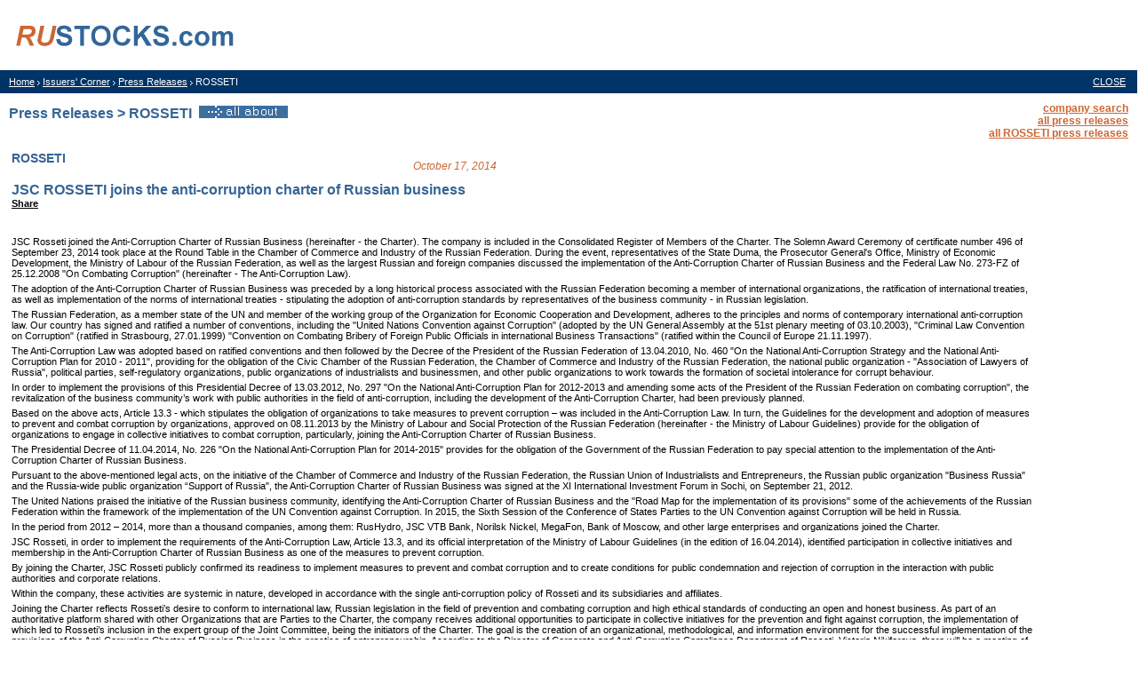

--- FILE ---
content_type: text/html; charset=windows-1251
request_url: https://rustocks.com/index.phtml/Pressreleases/MRKH/1/37877?print=y
body_size: 4929
content:
<html>
<head>
<link rel=stylesheet type="text/css" href="/css/body.css">
<link rel=stylesheet type="text/css" href="/css/main.css">
<title>RUSTOCKS.com/Home/Issuers' Corner/Press Releases</title>
<script language="javascript">
    function submPopup()
    {
        var searchc=document.forms['sForm'].elements['code'].value+"";
        if(searchc!="" && searchc!="undefined")
        {
            var oldsearch=window.location.search+"";
            if(oldsearch!="" && oldsearch!="undefined")
                searchc=oldsearch+"&code="+searchc;
            else
                searchc="?code="+searchc;

            popup("/images/s.gif","search");
            document.forms['sForm'].submit();
        }
    }
    function popup(popup, name)
    {

        var popupw = window.open(popup, name, "toolbar=no,location=no,status=no,menubar=no,scrollbars=no,resizable=yes,width=470,height=600,t o p=0,le ft=0");
        popupw.location.search=popupw.location.search?popupw.location.search+"&"+(window.location.search+"").split("?")[1]:window.location.search;
        popupw.focus();
    };
    function openWho(url, name)
    {
        popup(url,name);
    };
    
    
</script>
</head>
<body><a name=supertop></a>
<a href=/><img src=/images/logo_top1.jpg width=272 height=79 border=0 hspace=0 vspace=0></a>
                <table width=100% cellspacing=0 cellpadding=0 border=0>
                    <tr>
                        <td bgcolor=#003366 ><table width=100% cellspacing=0 cellpadding=0 border=0><tr><td class=white align=left><img src=/images/s.gif width=10 height=26 hspace=0 align=left><img src=/images/s.gif width=1 height=7 hspace=0 ><br><a href="/index.phtml/" class=white>Home</a>&nbsp;<img src=/images/pathdiv.gif width=3 height=5 >&nbsp;<a href="/index.phtml/Issuer" class=white>Issuers' Corner</a>&nbsp;<img src=/images/pathdiv.gif width=3 height=5 >&nbsp;<a href="/index.phtml/Pressreleases" class=white>Press Releases</a>&nbsp;<img src=/images/pathdiv.gif width=3 height=5 >&nbsp;ROSSETI</td>
                        <td bgcolor=#003366 class=white align=right val ign=top>
                        <a href=/index.phtml/Pressreleases/MRKH/1/37877 class=white>CLOSE</a>
                        <img src=/images/s.gif height=1 width=10><!--
                     --></td></tr></table></td>
                    </tr>
<!--                    <tr>
                        <td background=/images/kasha.jpg><img src=/images/s.gif width=1 height=17></td>
                    </tr>
                    <tr>
                        <td bgcolor=#000000><img src=/images/s.gif width=1 height=2></td>
                    </tr>
                    <tr>
                        <td background=/images/3dot.jpg align=right><img src=/images/3dot.jpg width=3 height=8></td>
                    </tr>-->
                    <tr>
                        <td valign=top>
<!--main content-->
                        <table cellspacing=10 cellpadding=0 border=0 width=100%>
                            <tr>
                                <td width=100% valign=top>
                                                                        <table border=0 width=100% cellspacing=0 cellpadding=0>
    <tr>
        <td width=50%><h3>Press Releases > ROSSETI&nbsp;&nbsp;<a href="/index.phtml/terminal/MRKH"><img src=/images/dossier0.gif border=0 alt="all about the company"></a></h3>
        </td>
        <td valign=top align=right>
        <a href="#search" class=orange><b>company search</b></a><br>
        <a href="/index.phtml/Pressreleases/0/" class=orange><b>all press releases</b></a><br>
        <a href="/index.phtml/Pressreleases/MRKH/1" class=orange><b>all ROSSETI press releases</b></a>        </td>
    </tr>
</table>
<table width=100%><tr><td valign=top >
<table cellspacing=0 cellpadding=0 border=0>
<tr><td colspan=2><img src=/images/s.gif width=1 height=10></td></tr>
    <tr><td class=blue><h4>ROSSETI</h4></td><td class=orange><i>October 17, 2014</i></td></tr>
    <tr><td colspan=2 class=black><h3>JSC ROSSETI joins the anti-corruption charter of Russian business<script language="javascript">document.title="JSC ROSSETI joins the anti-corruption charter of Russian business"</script><!-- AddThis Button BEGIN -->
<div class="addthis_toolbox addthis_default_style">
<a href="https://www.addthis.com/bookmark.php?v=250&amp;username=xa-4bc6edb831a6e724" class="addthis_button_compact">Share</a>
</div>
<script type="text/javascript" src="https://s7.addthis.com/js/250/addthis_widget.js#username=xa-4bc6edb831a6e724"></script>
<!-- AddThis Button END -->        
</h3></td></tr>
    <tr><td colspan=2 ><img src=/images/s.gif width=1 height=10></td></tr>
    <tr><td colspan=2 ><P>JSC Rosseti joined the Anti-Corruption Charter of Russian Business (hereinafter - the Charter). The company is included in the Consolidated Register of Members of the Charter. The Solemn Award Ceremony of certificate number 496 of September 23, 2014 took place at the Round Table in the Chamber of Commerce and Industry of the <?xml:namespace prefix = st1 /><st1:country-region w:st="on"><st1:place w:st="on">Russian Federation</st1:place></st1:country-region>. During the event, representatives of the State Duma, the Prosecutor General's Office, Ministry of Economic Development, the Ministry of Labour of the Russian Federation, as well as the largest Russian and foreign companies discussed the implementation of the Anti-Corruption Charter of Russian Business and the Federal Law No. 273-FZ of 25.12.2008 "On Combating Corruption" (hereinafter - The Anti-Corruption Law).</P>
<P>The adoption of the Anti-Corruption Charter of Russian Business was preceded by a long historical process associated with the <st1:country-region w:st="on"><st1:place w:st="on">Russian Federation</st1:place></st1:country-region> becoming a member of international organizations, the ratification of international treaties, as well as implementation of the norms of international treaties - stipulating the adoption of anti-corruption standards by representatives of the business community - in Russian legislation. </P>
<P>The <st1:country-region w:st="on"><st1:place w:st="on">Russian Federation</st1:place></st1:country-region>, as a member state of the UN and member of the working group of the Organization for Economic Cooperation and Development, adheres to the principles and norms of contemporary international anti-corruption law. Our country has signed and ratified a number of conventions, including the "United Nations Convention against Corruption" (adopted by the UN General Assembly at the 51st plenary meeting of 03.10.2003), "Criminal Law Convention on Corruption" (ratified in Strasbourg, 27.01.1999) "Convention on Combating Bribery of Foreign Public Officials in international Business Transactions" (ratified within the Council of Europe 21.11.1997). </P>
<P>The Anti-Corruption Law was adopted based on ratified conventions and then followed by the Decree of the President of the Russian Federation of 13.04.2010, No. 460 "On the National Anti-Corruption Strategy and the National Anti-Corruption Plan for 2010 - 2011", providing for the obligation of the Civic Chamber of the Russian Federation, the Chamber of Commerce and Industry of the Russian Federation, the national public organization - "Association of Lawyers of Russia", political parties, self-regulatory organizations, public organizations of industrialists and businessmen, and other public organizations to work towards the formation of societal intolerance for corrupt behaviour.</P>
<P>In order to implement the provisions of this Presidential Decree of 13.03.2012, No. 297 "On the National Anti-Corruption Plan for 2012-2013 and amending some acts of the President of the Russian Federation on combating corruption", the revitalization of the business community’s work with public authorities in the field of anti-corruption, including the development of the Anti-Corruption Charter, had been previously planned. </P>
<P>Based on the above acts, Article 13.3 - which stipulates the obligation of organizations to take measures to prevent corruption – was included in the Anti-Corruption Law. In turn, the Guidelines for the development and adoption of measures to prevent and combat corruption by organizations, approved on 08.11.2013 by the Ministry of Labour and Social Protection of the Russian Federation (hereinafter - the Ministry of Labour Guidelines) provide for the obligation of organizations to engage in collective initiatives to combat corruption, particularly, joining the Anti-Corruption Charter of Russian Business. </P>
<P>The Presidential Decree of 11.04.2014, No. 226 "On the National Anti-Corruption Plan for 2014-2015" provides for the obligation of the Government of the <st1:country-region w:st="on"><st1:place w:st="on">Russian Federation</st1:place></st1:country-region> to pay special attention to the implementation of the Anti-Corruption Charter of Russian Business. </P>
<P>Pursuant to the above-mentioned legal acts, on the initiative of the Chamber of Commerce and Industry of the Russian Federation, the Russian Union of Industrialists and Entrepreneurs, the Russian public organization "Business Russia" and the Russia-wide public organization “Support of Russia", the Anti-Corruption Charter of Russian Business was signed at the XI International Investment Forum in Sochi, on September 21, 2012.</P>
<P>The United Nations praised the initiative of the Russian business community, identifying the Anti-Corruption Charter of Russian Business and the "Road Map for the implementation of its provisions" some of the achievements of the Russian Federation within the framework of the implementation of the UN Convention against Corruption. In 2015, the Sixth Session of the Conference of States Parties to the UN Convention against Corruption will be held in <st1:country-region w:st="on"><st1:place w:st="on">Russia</st1:place></st1:country-region>.</P>
<P>In the period from 2012 – 2014, more than a thousand companies, among them: RusHydro, JSC VTB Bank, Norilsk Nickel, MegaFon, Bank of Moscow, and other large enterprises and organizations joined the Charter.</P>
<P>JSC Rosseti, in order to implement the requirements of the Anti-Corruption Law, Article 13.3, and its official interpretation of the Ministry of Labour Guidelines (in the edition of 16.04.2014), identified participation in collective initiatives and membership in the Anti-Corruption Charter of Russian Business as one of the measures to prevent corruption.</P>
<P>By joining the Charter, JSC Rosseti publicly confirmed its readiness to implement measures to prevent and combat corruption and to create conditions for public condemnation and rejection of corruption in the interaction with public authorities and corporate relations. </P>
<P>Within the company, these activities are systemic in nature, developed in accordance with the single anti-corruption policy of Rosseti and its subsidiaries and affiliates. </P>
<P>Joining the Charter reflects Rosseti’s desire to conform to international law, Russian legislation in the field of prevention and combating corruption and high ethical standards of conducting an open and honest business. As part of an authoritative platform shared with other Organizations that are Parties to the Charter, the company receives additional opportunities to participate in collective initiatives for the prevention and fight against corruption, the implementation of which led to Rosseti’s inclusion in the expert group of the Joint Committee, being the initiators of the Charter. The goal is the creation of an organizational, methodological, and information environment for the successful implementation of the provisions of the Anti-Corruption Charter of Russian Business in the practice of entrepreneurship. According to the Director of Corporate and Anti-Corruption Compliance Department of Rosseti, Victoria Nikiforova, there will be a meeting of the expert group, in the near future, when it plans to discuss the preparation of guidelines on the implementation of anti-corruption checking procedures. The signing of this document will give Rosseti Group a significant competitive advantage when establishing business relations with the leading companies of the States Parties of the UN Convention against Corruption.</P>
<P>According to experts, possession of the certificate of membership in the Anti-Corruption Charter of Russian Business and inclusion in the "Register of Reliable Partners" significantly increases the business reputation of domestic companies, provides a range of preferences in signing international contracts and dealing with banks and financial institutions, and increases the degree of confidence in business-partners pursuing a policy of checking potential projects and contractors for compliance with international legal standards and national legislation on preventing and combating corruption.</P>
<P>&nbsp;</P>
<P>&nbsp;</P>
<P>&nbsp;</P></td></tr>
    </table>
</td><td valign=top width=100>
<!--filter-->
<!--/filter-->
</td></tr></table>
</p>
<a name=search></a>
        <table cellspacing=10 cellpadding=0 border=0 width=100%>
            <tr>
                <td valign=top>
                    <h4>Search by industry </h4>
<a href="#" onclick="javascript:popup('/popup.phtml/alpha%20industry%20search/aiSearch/Pressreleases?ind=23','search')" nowrap>Agriculture, Foresty and Fishing</a> | <a href="#" onclick="javascript:popup('/popup.phtml/alpha%20industry%20search/aiSearch/Pressreleases?ind=13','search')" nowrap>Chemicals</a> | <a href="#" onclick="javascript:popup('/popup.phtml/alpha%20industry%20search/aiSearch/Pressreleases?ind=7','search')" nowrap>Engineering</a> | <a href="#" onclick="javascript:popup('/popup.phtml/alpha%20industry%20search/aiSearch/Pressreleases?ind=5','search')" nowrap>Ferrous Metals</a> | <a href="#" onclick="javascript:popup('/popup.phtml/alpha%20industry%20search/aiSearch/Pressreleases?ind=10','search')" nowrap>Financial, Insurance & Real Estate</a> | <a href="#" onclick="javascript:popup('/popup.phtml/alpha%20industry%20search/aiSearch/Pressreleases?ind=12','search')" nowrap>Food & Kindred Products</a> | <a href="#" onclick="javascript:popup('/popup.phtml/alpha%20industry%20search/aiSearch/Pressreleases?ind=22','search')" nowrap>General Construction</a> | <a href="#" onclick="javascript:popup('/popup.phtml/alpha%20industry%20search/aiSearch/Pressreleases?ind=24','search')" nowrap>Information Technology</a> | <a href="#" onclick="javascript:popup('/popup.phtml/alpha%20industry%20search/aiSearch/Pressreleases?ind=25','search')" nowrap>Media & Publishing</a> | <a href="#" onclick="javascript:popup('/popup.phtml/alpha%20industry%20search/aiSearch/Pressreleases?ind=4','search')" nowrap>Non-Ferrous Metals</a> | <a href="#" onclick="javascript:popup('/popup.phtml/alpha%20industry%20search/aiSearch/Pressreleases?ind=3','search')" nowrap>Oil & Gas</a> | <a href="#" onclick="javascript:popup('/popup.phtml/alpha%20industry%20search/aiSearch/Pressreleases?ind=28','search')" nowrap>Pharmaceuticals</a> | <a href="#" onclick="javascript:popup('/popup.phtml/alpha%20industry%20search/aiSearch/Pressreleases?ind=2','search')" nowrap>Power Industry</a> | <a href="#" onclick="javascript:popup('/popup.phtml/alpha%20industry%20search/aiSearch/Pressreleases?ind=14','search')" nowrap>Precious Metals and Diamonds</a> | <a href="#" onclick="javascript:popup('/popup.phtml/alpha%20industry%20search/aiSearch/Pressreleases?ind=1','search')" nowrap>Telecommunications</a> | <a href="#" onclick="javascript:popup('/popup.phtml/alpha%20industry%20search/aiSearch/Pressreleases?ind=6','search')" nowrap>Transportation</a> | <a href="#" onclick="javascript:popup('/popup.phtml/alpha%20industry%20search/aiSearch/Pressreleases?ind=9','search')" nowrap>Wholesale & Retail Trade</a>                    <h4>Search by alpha index </h4>
<h5><a href="#" onclick="javascript:popup('/popup.phtml/alpha%20industry%20search/aiSearch/Pressreleases?alpha=A','search')" nowrap>A</a> <a href="#" onclick="javascript:popup('/popup.phtml/alpha%20industry%20search/aiSearch/Pressreleases?alpha=B','search')" nowrap>B</a> <a href="#" onclick="javascript:popup('/popup.phtml/alpha%20industry%20search/aiSearch/Pressreleases?alpha=C','search')" nowrap>C</a> <a href="#" onclick="javascript:popup('/popup.phtml/alpha%20industry%20search/aiSearch/Pressreleases?alpha=D','search')" nowrap>D</a> <a href="#" onclick="javascript:popup('/popup.phtml/alpha%20industry%20search/aiSearch/Pressreleases?alpha=F','search')" nowrap>F</a> <a href="#" onclick="javascript:popup('/popup.phtml/alpha%20industry%20search/aiSearch/Pressreleases?alpha=G','search')" nowrap>G</a> <a href="#" onclick="javascript:popup('/popup.phtml/alpha%20industry%20search/aiSearch/Pressreleases?alpha=H','search')" nowrap>H</a> <a href="#" onclick="javascript:popup('/popup.phtml/alpha%20industry%20search/aiSearch/Pressreleases?alpha=I','search')" nowrap>I</a> <a href="#" onclick="javascript:popup('/popup.phtml/alpha%20industry%20search/aiSearch/Pressreleases?alpha=K','search')" nowrap>K</a> <a href="#" onclick="javascript:popup('/popup.phtml/alpha%20industry%20search/aiSearch/Pressreleases?alpha=L','search')" nowrap>L</a> <a href="#" onclick="javascript:popup('/popup.phtml/alpha%20industry%20search/aiSearch/Pressreleases?alpha=M','search')" nowrap>M</a> <a href="#" onclick="javascript:popup('/popup.phtml/alpha%20industry%20search/aiSearch/Pressreleases?alpha=N','search')" nowrap>N</a> <a href="#" onclick="javascript:popup('/popup.phtml/alpha%20industry%20search/aiSearch/Pressreleases?alpha=O','search')" nowrap>O</a> <a href="#" onclick="javascript:popup('/popup.phtml/alpha%20industry%20search/aiSearch/Pressreleases?alpha=P','search')" nowrap>P</a> <a href="#" onclick="javascript:popup('/popup.phtml/alpha%20industry%20search/aiSearch/Pressreleases?alpha=R','search')" nowrap>R</a> <a href="#" onclick="javascript:popup('/popup.phtml/alpha%20industry%20search/aiSearch/Pressreleases?alpha=S','search')" nowrap>S</a> <a href="#" onclick="javascript:popup('/popup.phtml/alpha%20industry%20search/aiSearch/Pressreleases?alpha=T','search')" nowrap>T</a> <a href="#" onclick="javascript:popup('/popup.phtml/alpha%20industry%20search/aiSearch/Pressreleases?alpha=U','search')" nowrap>U</a> <a href="#" onclick="javascript:popup('/popup.phtml/alpha%20industry%20search/aiSearch/Pressreleases?alpha=V','search')" nowrap>V</a> <a href="#" onclick="javascript:popup('/popup.phtml/alpha%20industry%20search/aiSearch/Pressreleases?alpha=W','search')" nowrap>W</a> <a href="#" onclick="javascript:popup('/popup.phtml/alpha%20industry%20search/aiSearch/Pressreleases?alpha=X','search')" nowrap>X</a> <a href="#" onclick="javascript:popup('/popup.phtml/alpha%20industry%20search/aiSearch/Pressreleases?alpha=Z','search')" nowrap>Z</a> </h5>
                    <p><br></p><p>
<center><p>
              

                </td>
            </tr>
        </table><!--0-->                                </td>
                            </tr>
                        </table>
<!--/main content-->
                        </td>
                    </tr>
                </table>
<center>
<hr width=100% size=1>
<table border=0 width=100% cellspacing=10 cellpadding=0>
<tr valign=top>
   <td align=left>
<a href=/index.phtml/SiteMap/ class=black>Site Map</a>   </td>
   <td align=right>
   </td>
</tr>
</table>

<a href="/index.phtml/About" class=black>&copy; RUSTOCKS.com</a>
<hr width=300 size=1>
<a href=/index.phtml/Privacy/ class=black>Privacy Statement</a>&nbsp;|&nbsp;<a href=/index.phtml/Disclaimer/ class=black>Disclaimer</a></body>
</html>